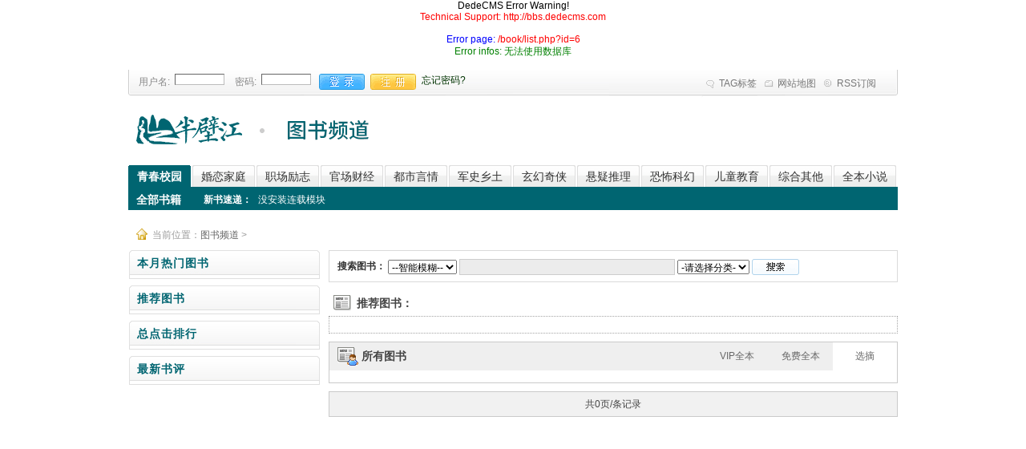

--- FILE ---
content_type: text/html; charset=gb2312
request_url: http://www.banbijiang.com/book/list.php?id=6
body_size: 4419
content:
<div><h3>DedeCMS Error Warning!</h3>
<div><a href='http://bbs.dedecms.com' target='_blank' style='color:red'>Technical Support: http://bbs.dedecms.com</a></div><div style='line-helght:160%;font-size:14px;color:green'>
<div style='color:blue'><br />Error page: <font color='red'>/book/list.php?id=6</font></div>
<div>Error infos: 无法使用数据库</div>
<br /></div></div>
<!DOCTYPE html PUBLIC "-//W3C//DTD XHTML 1.0 Transitional//EN" "http://www.w3.org/TR/xhtml1/DTD/xhtml1-transitional.dtd">
<html xmlns="http://www.w3.org/1999/xhtml">
<head>
<meta http-equiv="Content-Type" content="text/html; charset=gb2312" />
<title>所有图书 - 半壁江读书网</title>
<meta name="keywords" content="">
<meta name="description" content="">
<link href="http://img.banbijiang.com/book/book.css" rel="stylesheet" type="text/css" />
<link href="http://www.banbijiang.com/static/book/book_style.css" rel="stylesheet" type="text/css" />
<script language="javascript" type="text/javascript" src="http://img.banbijiang.com/js/ajax2.js"></script>

<script type="text/javascript" src="http://img.banbijiang.com/js/jquery.min.js"></script>
<script language="javascript" type="text/javascript" src="http://www.banbijiang.com/static/js/wei.js"></script>
<script language="javascript" type="text/javascript">
<!--
	$(function(){
		$("a[_for]").mouseover(function(){
			$(this).parents().children("a[_for]").removeClass("thisclass").parents().children("dd").hide();
			$(this).addClass("thisclass").blur();
			$("#"+$(this).attr("_for")).show();
		});
		$("li[_for]").mouseover(function(){
			$(this).parents().children("li[_for]").removeClass("cur");
			$("#subnavMenu").children("ul").hide();
			$(this).addClass("cur").blur();
			$("#"+$(this).attr("_for")).show();
		});
		
		$("#qmenu").hover(function(){
			$(this).parent().find("ul#quicksub").slideDown('fast').show();
			$(this).parent().hover(function(){
			},function(){
			   $(this).parent().find("ul#quicksub").slideUp('slow');
			});
		});
	});
	
	function CheckLogin(){
	  var taget_obj = document.getElementById('_userlogin');
	  myajax = new DedeAjax(taget_obj,false,false,'','','');
	  myajax.SendGet2("/member/ajax_loginsta.php");
	  DedeXHTTP = null;
	}
-->
</script>
<base target="_blank" />
</head>
<body>
<div id="container">
	<!--头部开始-->
<div id="book_header" class="header">
 <div class="head_top">
<span class="f"></span>
<span class="r"></span>
<div id="_userlogin">       
             <div class="userlogin">
                <form name="userlogin" action="http://www.banbijiang.com/member/index_do.php" method="POST">
                <input type="hidden" name="fmdo" value="login" />
                <input type="hidden" name="dopost" value="login" />
                <input type="hidden" name="keeptime" value="604800" />
                <div class="fb"><span>用户名:</span>
                    <input type="text" name="userid" size="6" class="ipt-txt" />
                </div>
                <div class="fb"><span>密码:</span>
                    <input type="password" name="pwd" size="6" class="ipt-txt" />
                </div>
                
                <div class="submit">
                  <button type="submit" class="btn-1">登录</button>
                  <a href="http://www.banbijiang.com/member/index_do.php?fmdo=user&dopost=regnew" class="btn-reg">注册</a> <a href="http://www.banbijiang.com/member/resetpassword.php">忘记密码?</a> 
                </div>
                </form>
              </div>
    </div>
   <script language="javascript" type="text/javascript">CheckLogin();</script>
    <div class="rlink">
        <ul>
        	
          <li class="r2"><a href="http://www.banbijiang.com/tags.php">TAG标签</a></li>
          <li class="r3"><a href="http://www.banbijiang.com/data/sitemap.html">网站地图</a></li>
          <li class="r4"><a href="http://www.banbijiang.com/data/rssmap.html">RSS订阅</a></li>
          <li><a href="javascript:window.external.AddFavorite('http://www.banbijiang.com','半壁江中文网_华语综合文化门户,在线读书网|电子书在线阅读,深度访谈,观点评论,新书推荐,读书笔记,情感故事,文化新闻')">加入收藏</a></li>
        </ul>
      </div>
     
      
</div>

        <div id="book_topimg">
        	<div id="book_topbg">
        		<div id="book_logo">
        		<a style="width:280px;height:70px;display:block" href="/book/"></a>
            	</div>
            	<div id="book_banner">
               <script src='http://www.banbijiang.com/plus/ad_js.php?aid=9' language='javascript'></script>
</div>
            	<!--<div id="book_banner_r">
                
            	</div>-->
        	</div>
        </div>

    <div id="book_menu">
    <ul>    	
    
	 <li class="cur" _for="indexbook"><a href='/book/list.php?id=13'>青春校园</a></li>
	 <li  _for="index1"><a href="/book/list.php?id=5">婚恋家庭</a></li>
     <li _for="index2"><a href="/book/list.php?id=11">职场励志</a></li>
     <li _for="index3"><a href="/book/list.php?id=8">官场财经</a></li>
     <li _for="index4"><a href="/book/list.php?id=7">都市言情</a></li>
     <li _for="index5"><a href="/book/list.php?id=3">军史乡土</a></li>
     <li _for="index6"><a href="/book/list.php?id=6">玄幻奇侠</a></li>
     <li _for="index7"><a href="/book/list.php?id=9">悬疑推理</a></li>
      <li _for="index8"><a href="/book/list.php?id=1">恐怖科幻</a></li>
      <li _for="index11"><a href="/book/list.php?id=4">儿童教育</a></li>
      <li _for="index12"><a href="/book/list.php?id=12">综合其他</a></li>
      <li _for="indexall"><a href='/book/list_full.php'>全本小说</a></li>
    </ul>
    </div>
    <div style="display:none" id="subnavMenu">
    <ul id="indexbook"></ul>
    <ul id="index1"></ul>
    <ul id="index2"></ul>
    <ul id="index3"></ul>
    <ul id="index4"></ul>
    <ul id="index5"></ul>
    <ul id="index6"></ul>
    <ul id="index7"></ul>
    <ul id="index8"></ul>
    <ul id="index11"></ul>
    <ul id="index12"></ul>
    <ul id="indexall"></ul>
    </div>
  <div id="book_submenu">
    <span><a href='/book/list.php' class="hot">全部书籍</a></span>
    <ul>
    <li><span><a style="font-weight:800;">新书速递：</a></span></li>
    没安装连载模块
    </ul>
    </div>
    </div>
	<!--头部结束-->
    <!--中间开始-->
    <div id="main">
   	  <div id="book_main">
        	<div id="book_index">当前位置：<a href="/book">图书频道</a> &gt;  <!--&gt; 所有图书-->
            </div>
            <div id="book_left"><!--左边开始-->
           	  <div class="book_left_main">
               	  <div class="book_left_title"><strong>本月热门图书</strong>
                  </div>
                    <div class="book_left_main_text">
                    	<ul>
                        	
                        </ul>
                    </div>
                    <div class="clear">
                    </div>
              </div>
           	  <div class="book_left_main">
               	  <div class="book_left_title"><strong>推荐图书</strong>
                  </div>
                    <div class="book_left_main_text">
                    	<ul>
                        	
                        </ul>
                    </div>
                    <div class="clear">
                    </div>
              </div>
           	  <div class="book_left_main">
               	  <div class="book_left_title"><strong>总点击排行</strong>
                  </div>
                    <div class="book_left_main_text">
                    	<ul>
		  					
                        </ul>
                    </div>
                    <div class="clear">
                    </div>
              </div>
              <div class="book_left_main">
               	  <div class="book_left_title"><strong>最新书评</strong>
                  </div>
                    <div class="book_left_main_text">
             <ul class="f2">
                            
                        </ul>
                    </div>
                    <div class="clear">
                    </div>
              </div>
            </div><!--左边结束-->

          	<div id="book_right"><!--右边开始-->
          	 <form action='search.php' name='booksearch'>
           		<div id="book_search"><!--搜索框-->
					搜索图书：
				<select id="typeid" name="typeid">
				    <option value="0" selected>--智能模糊--</option>
                    <option value="1" >--作品名称--</option>
                  	<option value="2">--出版社--</option>
					<option value="3">--图书公司--</option>
					<option value="4">--作者名--</option>
					
        
                	</select>
                  <input name="keyword" type="text" class="book_label" />
                  <select id="id" name="id">
                    <option value="0" selected>-请选择分类-</option>
			  		
                	</select>
                    <input type="submit" name="Submit2" value="    " class="book_button" />
              	</div>
                </form>
          	  <div class="book_class"><!--图书分类-->
                	<div class="book_class_title title">推荐图书：
                    </div>
                    <div class="book_class_text">

                   <table width="100%" border="0" cellspacing="0" cellpadding="0">
  <tr>
  
  </tr>
</table>
                    </div>
                </div>

                <div class="book_news"><!--新书上架-->
                	<div class="book_news_title title">
                    	<ul>
                        <li>所有图书</li>
                        </ul>
                    </div>
					<div class="book_news_right" id="tablist">
                    	<ul>
						<li class="ontab"><a href="&status=1 ">选摘</a></li>
						<li 5><a href="&status=2" >免费全本</a></li>
						<li 5><a href="&status=3">VIP全本</a></li>
						</ul>
                        
                    </div>
					<div id="book_news_liststyle">
                    <div class="book_news_style">
                    
                  <div class="clear"> </div>
                    </div>
                    </div>
                </div>
                <div class="book_listpage">共0页/条记录</div>



          	</div>
            <div class="clear">
            </div>
      </div>
    </div>
<!--中间结束-->
<div class="w960 center clear aboutlink">
  <p><a href="http://www.banbijiang.com/GongGao/banbijiangjianjie.html">关于半壁江</a> | <a href="http://www.banbijiang.com/GongGao/lianxibanbijiang.html">联系合作</a> |<a href="http://www.banbijiang.com/GongGao/guwentuan.html">半壁江顾问团</a> | <a href="http://www.banbijiang.com/GongGao/bianjituandui.html">编辑团队</a> | <a href="http://www.banbijiang.com/GongGao/tougaoxuzhi.html">投稿须知</a> | <a href="http://www.banbijiang.com/plus/flink.php">友情链接</a> | <a href="http://www.banbijiang.com/GongGao/jushuzhichi.html">技术支持</a> | <a href="http://www.banbijiang.com/GongGao/banquanshengming.html">版权声明</a> | <a href="http://www.banbijiang.com/GongGao/hezuomeiti.html">合作媒体名单</a> | <a href="http://www.banbijiang.com/GongGao/guanggaokehu.html">品牌广告客户列表</a> | <a href=" http://www.banbijiang.com/GongGao/qqun.html"><span style="color: rgb(255, 0, 0); font-weight: bold;">联系注册会员</span></a> 
 </p>
</div>

</div><!--跳出div-->

<div class="footer w960 center mt1 clear" style="width:auto;">	
<div class="footright" style="width:auto; float:none; text-align:center;">

<p class="copyright">Copyright<em class="Microsoft"> &copy;</em> 2008-2018 <a href="http://www.banbijiang.com/">半壁江中文网</a> 版权所有 <a href="http://book.banbijiang.com/">读书网</a> <a href="http://book.banbijiang.com">读书</a> <script
src="http://s2.cnzz.com/stat.php?id=804172&web_id=804172" language="JavaScript" charset="gb2312"></script>&nbsp;&nbsp;&nbsp;站长：豪斯拉风 投稿信箱：banbijiang#163.com 站长QQ：82652384 电话：010-82061212 <span class="qqun"><a href="http://www.banbijiang.com/GongGao/qqun.html">QQ群以及其他联系方式</a></span></p>
<p>（总）网出证（京）字第140号</span>&nbsp;&nbsp;&nbsp;<span><a href="https://beian.miit.gov.cn">京ICP备09063710号-3</a></span>&nbsp;&nbsp;&nbsp;<span><a href="http://www.beian.gov.cn/portal/registerSystemInfo?recordcode=11010202007521" target="_blank"><img src="http://www.beian.gov.cn/img/ghs.png" style="padding-right:10px;">京公网安备11010202007521号</a></span>&nbsp;&nbsp;&nbsp;<span>名称：北京精典博维文化传媒有限公司	</span>&nbsp;&nbsp;&nbsp;<span>地址：北京市西城区德胜门外大街77号等6幢87号楼101单元（德胜园区）</span></p>

<!-- /powered -->
	<script>
var _hmt = _hmt || [];
(function() {
  var hm = document.createElement("script");
  hm.src = "https://hm.baidu.com/hm.js?4ea209586f4214c5c6714cb314a2b327";
  var s = document.getElementsByTagName("script")[0]; 
  s.parentNode.insertBefore(hm, s);
})();
</script>

</div>
</div>
</body>
</html>

  
 </center>



--- FILE ---
content_type: text/css
request_url: http://img.banbijiang.com/book/book.css
body_size: 1647
content:
/*---------- import ---------*/
@import url("layout.css");
@import url("page.css");


/*---------- base ---------*/
/*---------- base ---------*/
*{
	padding:0px;
	margin:0px;
}
html{
	background:#FFF;
}
body{
	font:12px Verdana,Arial,Tahoma;
}
img{
	border:none;
}
a{
	/*color:#256EB1;*/
	text-decoration:none;
}
a:hover{
	color:#ba2636;
	text-decoration:underline;
}
ul{
	list-style:none;
}
input,select,button{
	font:12px Verdana,Arial,Tahoma;
	vertical-align:middle;
}
/*---------- stock ---------*/
.center{
	margin:0px auto;
}
.w960{
	width:960px;
	/*position:relative;*/
}
.pright .infos_userinfo {
	margin-bottom: 0px;
}
.mt1{/* ( margin-top * 1 ) */
	margin-top:8px;
}
.pright .mt1{
	margin-top:0px;
}
.mt2{/* ( margin-top * 2 ) */
	margin-top:16px;
}
.clear{
	overflow:hidden;
}
.fs-12{
	font-size:12px;
}
.fc-f60{
	color:#F60;
}
.fc-f90{
	color:#F90;
}
.clr{
	clear:both;
	}
.ipt-txt{
	line-height:15px;
	padding:4px 5px;
	border-width:1px;
	border-style:solid;
	border-color:#666 #BBB #BBB #666;
	font-size:12px;
	margin-right:2px;
}
.nb{
	line-height:20x;
	padding:1px 2px;
	border-width:1px;
	border-style:solid;
	border-color:#666 #BBB #BBB #666;
	font-size:12px;
	margin-right:2px
}
.btn-1{
	width:57px;
	height:20px;
	border:none;
	background:url("../images/topbg.png") no-repeat -227px -8px;
	line-height:20px;
	letter-spacing:1px;
	cursor:pointer;
	overflow:hidden;
	font-size:0px;
	text-indent:-9999px;
	float:left;
}
.btn-2{
	width:70px;
	height:25px;
	border:none;
	background:url(../images/btn-bg2.gif) left top no-repeat;
	line-height:25px;
	overflow:hidden;
	color:#444;
	margin-right:2px;
	cursor:pointer;
}
.btn-reg{
	width:57px;
	height:20px;
	border:none;
	background:url("../images/topbg.png") no-repeat -297px -8px;
	line-height:20px;
	letter-spacing:1px;
	cursor:pointer;
	overflow:hidden;
	display:block;
	text-indent:-9999px;
	float:left;
}
/*---------- frame ---------*/
/*---------- frame : header ---------*/
.header{
	width:960px;
	margin:0 auto;
}
.header a{
	color:#777;
}
.header a:hover{
	color:#390;
	text-decoration:none;
}

/** 鐢ㄦ埛鐧诲綍閮ㄥ垎*/
.header .head_top{display:inline-block; width:960px; height:32px;position:relative;
z-index:100; background:url(../images/topbg.png) repeat-x;background-position:0px -137px;}
.head_top .f, .head_top .r{background:url(../images/topbg.png) no-repeat; width:5px; height:32px;}
.head_top .f{float:left; background-position:0px 0px;}
.head_top .r{float:right; background-position:-6px 0px;}
.header .rlink{
	height:27px;
	overflow:hidden;
	padding-top:7px;
	float:right;
	width:240px;
}
.header .rlink ul li{
	height:21px;
	float:left;
	margin-right:4px;
	margin-bottom:4px;
	overflow:hidden;
}
.header .rlink ul li a{
	display:block;
	color:#777;
	line-height:21px;
	text-indent:22px;
	background-image:url(../images/toprlink-bg.gif);
	background-repeat:no-repeat;
}
.header .rlink ul li a:hover{
	color:#000;
}
.header .rlink ul li.r1 a{
	background-position:0px -21px;
}
.header .rlink ul li.r2 a{
	background-position:0px -42px;
}
.header .rlink ul li.r3 a{
	background-position:0px -63px;
}
.header .rlink ul li.r4 a{
	background-position:0px -84px;
}
.header .welcome{
	float:left;
	padding-right:10px;
	color:#999;
}
.header .welcome a{
	margin:0px 3px;	
}
#_userlogin{width:680px;float:left;}
.userlogin{
width:680px;float:left;
	padding-top:0px;
}
.userlogin .fb{
	height:20px; float:left; line-height:20px; padding:5px 3px 0;
}
.userlogin .fb span{
	float:left;

	text-align:right;
	padding-left:5px;
	padding-right:6px;
	color:#888;
}
.userlogin .fb img{
	vertical-align:middle;
	margin-left:5px;
}
.userlogin .fb .ipt-txt{
	line-height:15px;
	padding:2px 5px;
	border-width:1px;
	border-style:solid;
	border-color:#666 #BBB #BBB #666;
	font-size:12px;
	margin-right:2px;
	height:14px;
	
}
.userlogin .submit{
	text-align:center;
	padding-top:5px;
	padding-left:5px;
	float:left;

}
.userlogin .submit a{
	color:#030;
	margin-left:7px;
}
		
.userinfo{
 width:580px;
 float:left;
}
.userinfo .welcome{
	height:30px;
	margin:4px auto;
	/*width:220px;
	background:#F9F9F9;
	border-top:1px solid #EEE;
	border-bottom:1px solid #EEE;*/
	line-height:30px;
	text-indent:10px;
	color:#777;
	float:left;
}
.userinfo .welcome strong{
	color:#F60;
	font-weight:bold;
}
.userinfo .userface{
	width:30px;
	height:34px;
	overflow:hidden;
	padding-left:16px;
	padding-top:2px;
	float:left;
}
.userinfo .userface a{
	display:block;
	margin:0px auto;
	text-align:center;
}
.userinfo .userface a img{
	width:22px;
	height:22px;
	display:block;
	margin:0px auto 6px;
	padding:2px;
	border:1px solid #DDD;
}
.userinfo .mylink{
	
	float:left;
	overflow:hidden;
}
.userinfo .mylink ul{
}
.userinfo .mylink ul li{
	width:72px;
	float:left;
	line-height:21px;
	text-indent:12px;
}
.userinfo .mylink ul li a{
	color:#666;	
}
.userinfo .uclink{
    margin:4px auto;
    height:30px;
	line-height:30px;
	overflow:hidden;
	text-align:center;
	color:#DDD;
	float:left;
	padding-left:10px;
}
.userinfo .uclink a{
	color:#690;
	margin:0px 2px;


--- FILE ---
content_type: text/css
request_url: http://www.banbijiang.com/static/book/book_style.css
body_size: 4433
content:
/* 小说频道 */

/* -- 全局定位 --*/
*{ margin:0px auto; padding:0px; font-size:12px; font-weight:normal; list-style-type:none;  }
html, body{ margin:auto; padding:0px;background-color:#fff; text-align:center; }
#container{ margin:auto; width:100%; height:100%; }
.clear{ clear:both; font-size:0px; }
.title{font-size:14px; color:#444; font-weight:bold;}
img{border:0px;}
a{ color:#666666;
	text-decoration:none;}
a:hover{ color:#006571;}

/* 头部定位 */
#book_header{width:960px; }
#book_top{background:url(images/book_top.gif) repeat-x; width:100%; height:32px; }
#book_toplogo{background:url(images/book_toplogo.gif) no-repeat 20px 6px; width:200px; height:32px; float:left;}
#book_welcome{color:#828282; height:32px; line-height:32px; padding-right:40px; text-align:right; }
#book_welcome span a{color:#ee0000;}
#book_welcome span a:hover{color:#000;}
#book_topimg{width:100%;}
#book_topbg{/*background:url(book_topbg.gif) no-repeat; */width:960px; height:87px; margin:0 auto;}
#book_logo{background:url(images/book_logo.gif) no-repeat; width:290px; height:70px; float:left; margin-top:0px; margin-left:10px;}
#book_banner{width:645px; height:72px; float:left; margin:12px 0 0 10px; overflow:hidden}
#book_banner_r{width:160px; height:72px; float:right; margin:12px 0 0 5px; overflow:hidden;display:none;}
#book_menu{ height:29px; line-height:29px; color:#c4c4c4; margin:0 auto;}
#book_menu ul {list-style:none;}
#book_menu li { background:url(images/tagtf.png) -83px 0px  no-repeat;width:78px;height:29px;line-height:29px; float:left; font-size:14px; text-align:center; margin-right:2px;}
#book_menu li.cur{ float: left; background-position:0px 0px;}
#book_menu li a{color:#333333;text-decoration:none; font-size:14px;padding:0px 5px;height:29px;line-height:29px; display:inline-block;}
#book_menu li a:hover{color:#fff;height:29px;line-height:29px;font-weight:bold;}
#book_menu li.cur a{color:#FFFFFF;font-weight:bold;}
#book_submenu{
	background: url(images/tagnr_bg3.png) no-repeat;
    color: #FFFFFF;
    height: 29px;
    line-height: 29px;
    padding-left: 10px;
    width: 950px;
	margin-top:-2px;
	text-align:left;

	}
#book_submenu span { float:left;}
#book_submenu span a{ font-size:14px; font-weight:800; color:#FFFFFF;}
#book_submenu ul{ float:left; padding-left:20px; width:840px; height:30px;overflow:hidden;}
#book_submenu ul li{ float:left;padding:0 8px;}
#book_submenu ul li a{ font-size:12px; font-weight:500; color:#FFFFFF;}
#book_go{background:url(book_go.gif) no-repeat; width:16px; height:16px; margin-top:7px; float:left; margin-left:5px; } 
#main{width:960px; margin:0 auto;background:url(images/book_mainbg.gif) repeat-x; text-align:center;}
/* 中间定位 */
#book_main{ width:960px; height:100%; margin:0 auto;}
#book_index{background:url(images/gif_57_030.gif) no-repeat 10px 20px; color:#999; text-indent:30px;width:960px; float:left; text-align:left; padding-top:20px; margin-bottom:10px; }
#book_left{width:240px; margin-right:10px; float:left;}
.book_left_main{width:238px; padding-bottom:5px; margin-bottom:3px; }
.book_left_main_text{border:1px solid #dfdfdf; color:#5d5d5d; text-align:left; text-indent:10px; line-height:20px;  overflow:hidden; width:228px; margin-top:0px; padding:4px; padding-bottom:0px;}
.book_left_main_text ul li{ border-bottom:1px dotted #A5A5A5; line-height:29px;}
.book_left_main_text ul li a{color:#000; text-decoration:none; font-size:12px; line-height:29px;}
.book_left_main_text .title{ font-size:14px;}
.book_left_main_text a:hover{color:#006571;}
.book_left_title{background:url(images/mbox-tbg.png) right top no-repeat;
	overflow:hidden; height:30px; line-height:30px;text-align:left;}
.book_left_title strong{
	height:33px;
	line-height:33px;
	padding-left:10px;
	padding-right:4px;
	display:block;
	float:left;
	font-weight:bold; 
	color:#006571;
	font-size:14px;
	background:url(images/mbox-tbg.png) left top no-repeat;
	letter-spacing:1px;
}
.bookvip{background:url(images/bookvip.gif) left top no-repeat;height:9px;width:21px; display:inline-block;}
#book_right{width:710px; float:left;}
#book_search{height:38px; width:698px;color:#333; font-weight:bold; text-align:left; padding-left:10px; line-height:38px;margin-top:0px; border:1px solid #dadada;}
.book_label{ width:269px; height:20px; border:1px solid #cdcdcd; background-color:#ececec; }  
.book_button{ background:url(images/tu1.png) no-repeat; width:59px; height:20px; text-align:center; font-size:12px; color:#676767;border:0; padding-top:0px;}
.book_button a{ text-decoration:none; font-size:12px; color:#676767;}
.book_button a:hover{font-size:12px; color:#ac0000;}
.book_class { width:710px; text-align:left; margin-top:15px; }
.book_class_title{ background:url(images/book_class.gif) no-repeat 5px 0; height:22px; line-height:22px; text-indent:35px;  }
.book_class_text{border:1px dotted #a5a5a5; width:688px; padding:10px; margin-top:5px; overflow:hidden;}
.book_class_form{width:688px; overflow:hidden}
.book_class_form dt{ background:url(images/book_classtitle.gif) no-repeat 0 5px; height:20px; line-height:20px; text-indent:20px; float:left; width:100px;}
.book_class_form dt a{color:#444; font-weight:bold; text-decoration:none;}
.book_class_form dt a:hover{color:#006571;}
.book_class_form dd{ width:80px; height:20px; line-height:20px; float:left; }
.book_class_form dd a{color:#444; text-decoration:none;}
.book_class_form dd a:hover{color:#006571;}

.book_news{width:708px; border:1px solid #cacaca; margin-top:10px;background-color:#efefef;}
.book_news_title{width:200px; background-color:#efefef; height:35px;float:left; }
.book_news_title ul{list-style:none;}
.book_news_title li{ background:url(images/book_news.gif) no-repeat 10px 6px; height:35px; text-align: left;font-size:14px; color:#444; font-weight:bold; line-height:35px; text-indent:40px; }
.book_news_right{float:right;background-color:#efefef;width:508px; }
.book_news_right ul{list-style:none;}
.book_news_right ul li{line-height:35px; display:block; width:80px; float:right;}
.book_news_right ul .ontab{background:#FFF;}
#listhidden{ display:none;}


.book_news_style{width:677px; padding:15px 15px 0px 16px; clear: both;background:#FFFFFF;}
.book_news_style_form{width:338px; text-align:left; float:left; margin-bottom:20px; display:inline-block; height:110px;}
.book_img_style,.book_news_style_img{width:80px; height:100px; float:left;position: relative;}
.stamp {
    height: 35px;
    left: 0;
    position: absolute;
    top: 0;
    width: 35px;
}
.mianfei1,.xuanzhai {
    background: url("images/xuanzhai.png") no-repeat;
}
.mianfei3,.vip {
    background: url("images/vip.png") no-repeat;
}
.mianfei2,.mianfei {
    background: url("images/mianfei.png") no-repeat;
}

.book_news_style_text{width:240px; float:left;padding-left:10px; overflow:hidden;}
.book_news_style_text h1{font-size:14px; font-weight:bold; color:#006571; line-height:20px; }
.book_news_style_text h1 a{font-size:14px; font-weight:bold; color:#006571; text-decoration:none; line-height:20px; }
.book_news_style_text h1 a:hover{ color:#444;}
.book_news_style_text h2 a{color:#444;text-decoration:none; line-height:20px;}
.book_news_style_text h3{color:#444; border-top:1px dotted #bebebe; padding-top:5px;text-decoration:none; line-height:20px; }
.book_next_title{width:708px; background-color:#efefef; height:35px; text-align:left; }
.book_next_title ul{list-style:none;}
.book_next_title li{ background:url(images/book_next.gif) no-repeat 10px 6px; height:35px; font-size:14px; color:#444; font-weight:bold; line-height:35px; text-indent:40px; }
.book_next_header{width:706px; border:1px solid #fff; background-color:#f8f8f8; height:25px; color:#000; line-height:25px; text-align:left; text-indent:10px; }
.book_next_header dl{width:706px;}
.name_book{width:263px;height:25px;float:left; white-space:nowrap; overflow:hidden;}
.name_book a.bookname_n{ color:#060; font-weight:500; font-size:14px;}
.news_book{width:344px;height:25px;float:left;}
.time_book{width:96px;height:25px;float:left;}
.book_next_text{width:708px; height:30px; color:#000; line-height:30px; text-align:left; background:#FFF; text-indent:10px;}
.booklist_bg1{background: #f2f2f2;}
.book_next_text a{ font-size:14px; white-space: nowrap;}
.news_book a{ font-size:12px;}
.name_book a{ font-size:12px;}
.name_book a.bookname_n{ color:#060; font-weight:500; font-size:14px;}
.book_footer2{background-color:#f5f5f5; border-bottom:1px solid #cecece; border-top:1px solid #cecece; height:30px; margin-bottom:20px; margin-top:20px; color:#a5a5a5; line-height:30px; }
.book_footer{background-color:#f5f5f5; border:1px solid #cecece; line-height:20px; margin:20px 0px 20px 0px; color:#a5a5a5;}
/*分类列表页*/
.book_class1{ width:617px; text-align:left;}
.book_news_style_form1{width:684px; text-align:left; float:left; margin-bottom:20px; }
.book_news_style_text1{width:594px; float:left;padding-left:10px; overflow:hidden;}
.book_news_style_text1 h1{font-weight:bold; color:#444;}
.book_news_style_text1 h1 a{font-weight:bold; color:#006571;text-decoration:none; line-height:20px; font-size:14px;}
.book_news_style_text1 h2{color:#444; margin-top:3px; margin-bottom:3px;}
.book_news_style_text1 h2 a{ color:#006571; }
.book_news_style_text1 h3{color:#444; border-top:1px dotted #bebebe; padding-top:5px;text-decoration:none; line-height:20px; }
.book_listpage{ height:30px; background-color:#f1f1f1; border:1px solid #cacaca; line-height:30px; color:#444; margin-top:10px; }
.book_listpage a{color:#006571; text-decoration:none;}
.book_listpage a:hover{color:#006571;}
/*文章简介页*/
.book_news_style_img1{width:110px; height:150px; border:1px dotted #8f8f8f;float:left; padding:3px;position:relative; }
.book_news_style_text2{width:532px; float:left;padding-left:10px; overflow:hidden;}
.book_news_style_text2 .yin_1{background:url(../images/flag/006.gif) no-repeat; width:148px; height:88px; position:absolute;index:1; float:right; right:170px; margin-top:-65px;}
.book_news_style_text2 .yin_2{background:url(../images/flag/007.gif) no-repeat; width:148px; height:88px; position:absolute;index:1; float:right; right:250px; margin-top:-65px;}
.book_news_style_text2 h1{font-weight:bold; color:#444; font-size:15px;}
.book_news_style_text2 h1 a{font-weight:bold; color:#006571;text-decoration:none; line-height:20px; font-size:13px;}
.book_news_style_text2 h2{color:#444; margin-top:5px; margin-bottom:5px; width:150px; float:left; overflow:hidden; height:16px;}
.book_news_style_text2 h2 a{ color:#006571; }
.book_news_style_text2 h3{color:#444; border-top:1px dotted #bebebe; padding-top:5px;text-decoration:none; line-height:20px; float:left; width:500px; }
.book_article_title{ background-color:#f1f1f1; color:#8f8f8f; height:25px; width:532px; margin-left:10px; float:left; margin-top:10px; line-height:25px; text-indent:10px; }
.book_article_title_text{width:677px; float:left; margin-bottom:10px;}
.book_article_title_label{width:655px; background-color:#f8f8f8; border:1px solid #dfdfdf; overflow:hidden; padding:10px; height:200px;}
.book_article_listtable{width:708px; border-top:1px dotted #dfdfdf; height:30px; background-color:#f8f8f8; line-height:30px; text-align:left; text-indent:10px;}
.book_article_texttable{ margin:auto;padding-top:10px; padding-bottom:20px;background-color:#ffffff; }
.book_article_texttitle{ height:30px; background-color:#f1f1f1; line-height:30px; color:#444; font-weight:bold;}
.book_article_texttitle a{ font-weight:bold; color:#444; text-decoration:none;}
.book_article_listtext{width:667px; color:#444; line-height:20px; text-align:left; padding-left:10px; }
#chapterlist dd {float:left;height:20px;margin:0px;padding:6px 0px 0px;width:285px;}
#chapterlist dd a{ color:#444; text-decoration:none; }
#chapterlist dd a:hover{ color:#006571; text-decoration:none; }
/*文章内容页*/
#book_middle{width:960px; margin:0 auto;margin-top:20px; }
.book_middle_article{width:958px; border:1px solid #cacaca; margin-bottom:10px;}
.book_middle_title{background:url(images/gif_57_030.gif) no-repeat 10px 10px; color:#999; text-indent:35px; width:956px;height:35px;background-color:#efefef; border:1px solid #fff; text-align:left; line-height:37px; }
.book_middle_title a{ color:#999; text-decoration:none; }
.book_middle_title a:hover{ color:#ee0000;}
.book_middle_text{ width:916px; padding:20px; background-color:#fafafa; }
.book_middle_text dt{ color:#444; font-size:14px; font-weight:bold; padding-bottom:5px; border-bottom:1px solid #cacaca;}
.book_middle_text div,book_middle_text p{ font-size:14px;}

.book_middle_text dd{ color:#444; font-size:14px; line-height:25px; margin-top:10px; margin-bottom:10px; text-align: left;}
.book_middle_text dd p{ font-size:14px; line-height:28px; padding:10px;}
.book_middle_text dd p span{ font-size:14px}
.book_middle_text_next{ width:958px; border:1px solid #cacaca; margin-bottom:10px; height:30px; line-height:30px; color:#444; font-size:14px; }
.book_middle_text_next a{color:#444; font-size:14px; text-decoration:none;}
.book_middle_text_next a:hover{color:#006571;}
.flink{margin-top:10px;}
#dedePageList dd{ float:left; padding:0px 5px;}

/*浮动层*/
.nav_quicklick {position:relative;_position:absolute;_right:400px;z-index:101;float:left;margin-top:5px;width:102px;height:26px;}
		.nav_quicklick a:link{ color:#000}
				.nav_quicklick #qmenu, .nav_quicklick #qmenu span {display:block;width:100px;height:24px;line-height:24px;text-indent:7px;background-image:url(../images/bg_navmain.gif);background-position:no-repeat;}
				.nav_quicklick #qmenu {background-position:0 -157px;}
				.nav_quicklick #qmenu span {color:#7A7A7A;background-position:0 -209px;}
				.nav_quicklick_active #qmenu a {background-position:0 -183px;}
			.nav_quicklick ul {display:none;position:relative;width:98px;border:1px solid #CBD2AF;border-top:none;background:#FFF;overflow:hidden;}
			.nav_quicklick_active ul {display:block;} 
				.nav_quicklick div li {float:left;height:26px;width:100%;}
						.nav_quicklick li a {float:left;margin-left:1px;padding:1px;width:94px;height:24px;overflow:hidden;}
						.nav_quicklick li a:hover {padding:0;border:1px solid #BFDAEC;text-decoration:none;background:url(../images/bg_navmain.gif) no-repeat 0 -47px;}
							.nav_quicklick li a span {float:left;width:94px;line-height:24px;height:24px;text-indent:35px;background-image:url(../images/bg_navmain.gif);background-repeat:no-repeat;cursor:pointer;}
							.nav_quick_home {background-position:6px -283px;}
							.nav_quick_broad {background-position:6px -316px;}
							.nav_quick_album {background-position:6px -349px;}
							.nav_quick_diary {background-position:6px -381px;}
							.nav_quick_friend {background-position:6px -411px;}
							.nav_quick_sms {background-position:6px -442px;}
							.nav_quick_thread {background-position:6px -476px;}
							.nav_quick_forum {background-position:6px -508px;}




.latestlogin{
	
}
.latestlogin strong{
	width:102px;
	padding-left:6px;
	letter-spacing:1px;
	color:#666;
	display:block;
	line-height:21px;
	background:#FFF;
	position:relative;
	z-index:5;
}
.latestlogin ul{
	width:224px;
	border-top:1px solid #C5DDBC;
	padding-top:15px;
	z-index:3;
	margin:-12px auto 0px;
}



/*---------- frame : footer ---------*/
.footer{
	margin:auto;
	margin-top:8px;
	text-align:left;
	padding-bottom:40px;
	border-top:1px solid #E5EFD6;
	padding-top:10px;

}
.footer .link{
	padding:5px 0px;
}
.footer .link a{
	margin:0px 5px;
	color:#333333;
}
.footer .powered{
	font-size:10px;
	line-height:25px;
}
.footer .powered strong{
	color:#690;
}
.footer .powered strong span{
	color:#F93;
}
.footer .copyright{
	color:#333333;
	line-height:23px;
}
.footer .footlogo{
	background:url(../images/flogo.gif) no-repeat;
	float:left;
	width:200px;
	display:inline-block;
	height:60px;
	}
.footer .footright{
	color:#666666;	
	width:750px; float:right; padding-left:10px; line-height:18px;}
.footer .footright p span a{ color:#FF0000;}

.aboutlink  {
    clear: both;
    margin: 8px auto 0;
    text-align: center;
}
.aboutlink p {
    margin: 0 auto;
    text-align: center;
}
.aboutlink a {
    line-height: 25px;
    padding: 2px 3px;
}


.book_left_title  span.label {
    float: right;
    height: 25px;
    overflow: hidden;
    padding-right: 3px;
    padding-top: 6px;
}
.book_left_title span.label a {
    border-left: 1px solid #dadada;
    color: #666;
    display: block;
    float: left;
    font-size: 12px;
    height: 25px;
    letter-spacing: 1px;
    line-height: 25px;
    overflow: hidden;
    padding: 0 5px 0 8px;
    text-align: center;
    text-decoration: none;
    width: 60px;
}
.book_left_title span.label a:hover {
    color: #ed4e00;
}
.book_left_title span.label a.thisclass {
    color: #ed4e00;
}

--- FILE ---
content_type: application/javascript
request_url: http://www.banbijiang.com/static/js/wei.js
body_size: 532
content:
$(function(){
	
	//閫夐」鍗�
	var $div_li = $("#tablist ul li");
	//alert(Request(status));
	$("#book_news_liststyle > div").eq(0).show().siblings().hide();
	     $div_li.hover(function(){
		 var index = $div_li.index(this);
		 $(this).addClass('ontab').siblings().removeClass('ontab');
		 $("#book_news_liststyle > div").eq(index).show().siblings().hide();
	 });
	 var $div_li2 = $("#tablist2 ul li");
	//alert(Request(status));
	$("#book_news_liststyle2 > div").eq(0).show().siblings().hide();
	     $div_li2.hover(function(){
		 var index = $div_li2.index(this);
		 $(this).addClass('ontab').siblings().removeClass('ontab');
		 $("#book_news_liststyle2 > div").eq(index).show().siblings().hide();
	 });
	 var $ul_li = $("#plunlist  a");
	//alert(Request(status));
	//$("#book_news_liststyle2 > div").eq(0).show().siblings().hide();
	    $ul_li.hover(function(){
		 var index = $ul_li.index(this);
		 $(this).addClass('thisclass').siblings().removeClass('thisclass');
		 $("#pinlunid > ul").eq(index).show().siblings().hide();
	 });
	
});
function Request(argname)
{
var url = document.location.href;
var arrStr = url.substring(url.indexOf("?")+1).split("&");
//return arrStr;
for(var i =0;i<arrStr.length;i++)
{
   var loc = arrStr[i].indexOf(argname+"=");

   if(loc!=-1)
   {
    return arrStr[i].replace(argname+"=","").replace("?","");
    break;
   }
  
}
return "";
}

